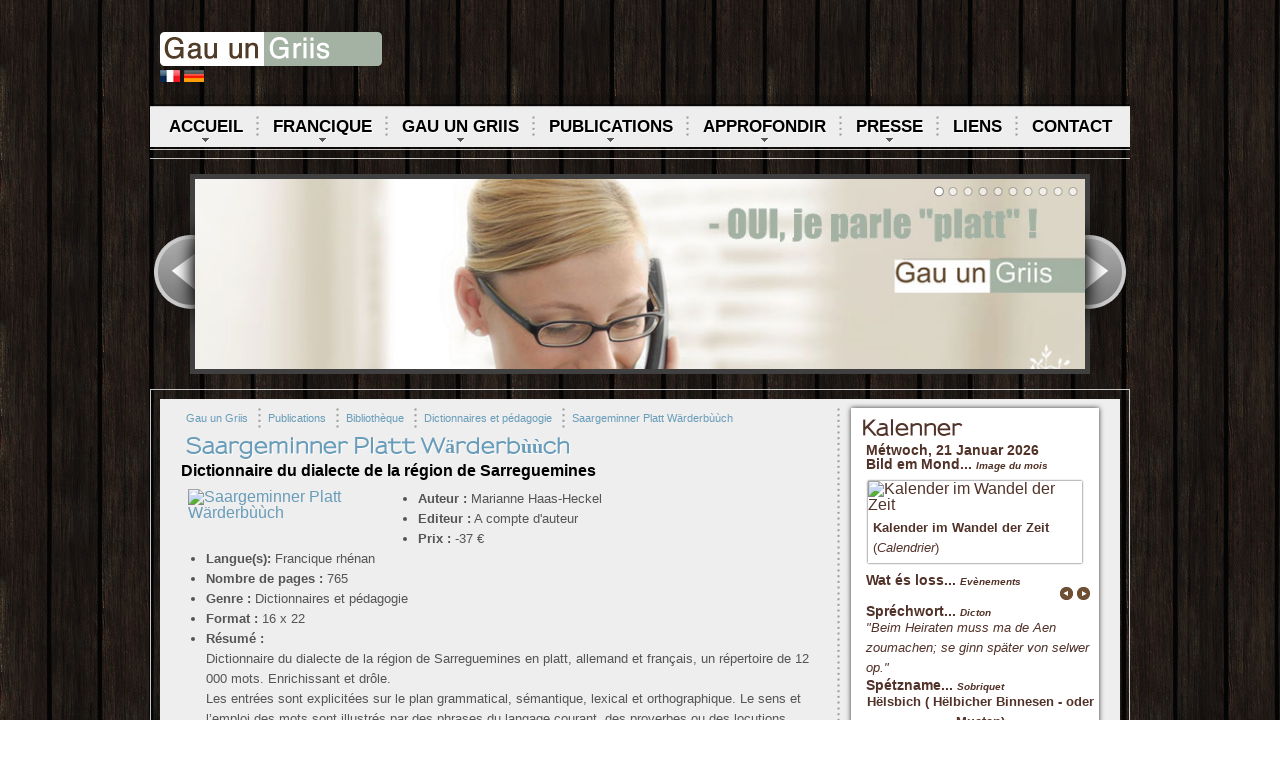

--- FILE ---
content_type: text/html; charset=utf-8
request_url: https://www.gaugriis.com/publications/bibliotheque/saargeminner-platt-warderbuuch-94/
body_size: 20833
content:


<!DOCTYPE html PUBLIC "-//W3C//DTD XHTML 1.0 Strict//EN" "DTD/xhtml1-strict.dtd">
<html>
	<head>
		<title>Gau un Griis</title>
		
		<link href="/static/design/css/style.css" rel="stylesheet" type="text/css" />
		
		
		<!--[if IE7]>
		    <link href="/static/design/css/style_ie7.css" rel="stylesheet" type="text/css" />
		<![endif]-->
		
		<noscript>
			<link href="/static/design/css/style_noscript.css" rel="stylesheet" type="text/css" />
		</noscript>
		
		<link rel="alternate" type="application/rss+xml" href="/static/../rss/fr/" title="www.monsite.fr" />
		
		<script type="text/javascript" src="/static/js/jquery.min.js"></script>
		<script type="text/javascript" src="/static/js/menu_deroulant.js"></script>	
		<script type="text/javascript" src="/static/js/jflow.plus.min.js"></script>
		<script type="text/javascript" src="/static/js/jquery.tools.min.js"></script>
		
		<script type="text/javascript">
			$(document).ready(function(){
			    $("#myController").jFlow({
					controller: ".jFlowControl", // must be class, use . sign
					slideWrapper : "#jFlowSlider", // must be id, use # sign
					slides: "#mySlides",  // the div where all your sliding divs are nested in
					selectedWrapper: "jFlowSelected",  // just pure text, no sign
					effect: "flow", //this is the slide effect (rewind or flow)
					width: "890px",  // this is the width for the content-slider
					height: "190px",  // this is the height for the content-slider
					duration: 400,  // time in milliseconds to transition one slide
					pause: 5000, //time between transitions
					prev: ".jFlowPrev", // must be class, use . sign
					next: ".jFlowNext", // must be class, use . sign
					auto: true	
		    	});
				$('.tooltipactive').tooltip({
					position: 'bottom center'
				});
			});
		</script>
		
		
			
	</head>
	
	<body>
		<div id="main-block">
			<div id="main-title">
				<a href="/"><img src="/static/design/img/logo-top.png" alt="Gau un Griis" /></a>
				
				<br />
				
					<form name="setLangfr" action="/i18n/setlang/" method="POST" style="display:inline;">
						<input type="hidden" name="csrfmiddlewaretoken" value="O2nyKQx33w53K8ufHDlBkZLlj0ozAoOl6AWnpckpyerIwbgDBI1MZil2YVYqXO8g">
						<input name="next" type="hidden" value="/" />
						<input type="hidden" name="language" value="fr" />
						<a href="#" onclick="document.setLangfr.submit();return false;"><img src="/static/design/img/flags/fr.png" alt="Français" /></a>
					</form>
				
					<form name="setLangde" action="/i18n/setlang/" method="POST" style="display:inline;">
						<input type="hidden" name="csrfmiddlewaretoken" value="O2nyKQx33w53K8ufHDlBkZLlj0ozAoOl6AWnpckpyerIwbgDBI1MZil2YVYqXO8g">
						<input name="next" type="hidden" value="/" />
						<input type="hidden" name="language" value="de" />
						<a href="#" onclick="document.setLangde.submit();return false;"><img src="/static/design/img/flags/de.png" alt="Allemand" /></a>
					</form>
				
				
			</div>
			
			<div id="main-menu">
				<div id="main-menu-bordertop"></div>
				<div id="main-menu-bg" class="center">
					<ul id="main-menu-content">
						
							<li class="first">
								
									<a href="/">ACCUEIL</a>
								
								
								
									<div class="daddyicon_contener"><div class="daddyicon"><img src="/static/design/img/daddy-indicator.png" alt="Gau un Griis" /></div></div>
									<div class="menu-sousmenu-niveau1">
										<ul>
																							
												<li>
													
														<a href="//ohlgen/">Ohlgen</a>
														
												</li>
																							
												<li>
													
														<a href="//Petit-Nicolas/">Le Petit Nicolas en Platt</a>
														
												</li>
											
										</ul>
									</div>
								
							</li>
							<li class="menu-separator"></li>
						
							<li >
								
									<a href="/francique/">FRANCIQUE</a>
								
								
								
									<div class="daddyicon_contener"><div class="daddyicon"><img src="/static/design/img/daddy-indicator.png" alt="Gau un Griis" /></div></div>
									<div class="menu-sousmenu-niveau1">
										<ul>
																							
												<li>
													
														<a href="/francique/francique-cest-quoi/">C&#x27;est quoi ?</a>
														
												</li>
																							
												<li>
													
														<a href="/francique/francique-en-moselle/">En Moselle</a>
														
												</li>
																							
												<li>
													
														<a href="/francique/francique-situation-actuelle/">Situation actuelle</a>
														
												</li>
																							
												<li>
													
														<a href="/francique/Carte-sonore-nationale/">Carte sonore nationale</a>
														
												</li>
																							
												<li>
													
														<a href="/francique/Carte-sonore-moselle/">Carte sonore moselle</a>
														
												</li>
											
										</ul>
									</div>
								
							</li>
							<li class="menu-separator"></li>
						
							<li >
								
									<a href="/gau-un-griis/">GAU UN GRIIS</a>
								
								
								
									<div class="daddyicon_contener"><div class="daddyicon"><img src="/static/design/img/daddy-indicator.png" alt="Gau un Griis" /></div></div>
									<div class="menu-sousmenu-niveau1">
										<ul>
																							
												<li>
													
														<a href="/gau-un-griis/qui-sommes-nous/">Qui sommes-nous ?</a>
														
												</li>
																							
												<li>
													
														<a href="/gau-un-griis/nos-actions/">Nos actions</a>
														
												</li>
																							
												<li>
													
														<a href="/gau-un-griis/parler-et-transmettre-le-francique/">Parler et transmettre le francique</a>
														
												</li>
																							
												<li>
													
														<a href="/gau-un-griis/adherer/">Adhérer</a>
														
												</li>
											
										</ul>
									</div>
								
							</li>
							<li class="menu-separator"></li>
						
							<li >
								
									<a href="/publications/">PUBLICATIONS</a>
								
								
								
									<div class="daddyicon_contener"><div class="daddyicon"><img src="/static/design/img/daddy-indicator.png" alt="Gau un Griis" /></div></div>
									<div class="menu-sousmenu-niveau1">
										<ul>
																							
												<li>
													
														<a href="/publications/bibliotheque/">Bibliothèque</a>
														
												</li>
																							
												<li>
													
														<a href="/publications/paraple/">Paraple</a>
														
												</li>
											
										</ul>
									</div>
								
							</li>
							<li class="menu-separator"></li>
						
							<li >
								
									<a href="/approfondir/">APPROFONDIR</a>
								
								
								
									<div class="daddyicon_contener"><div class="daddyicon"><img src="/static/design/img/daddy-indicator.png" alt="Gau un Griis" /></div></div>
									<div class="menu-sousmenu-niveau1">
										<ul>
																							
												<li>
													
														<a href="/approfondir/histoire/">Histoire</a>
														
												</li>
																							
												<li>
													
														<a href="/approfondir/contes-et-legendes/">Contes et Légendes</a>
														
												</li>
																							
												<li>
													
														<a href="/approfondir/linguistique/">Linguistique</a>
														
												</li>
																							
												<li>
													
														<a href="/approfondir/gastronomie/">Gastronomie</a>
														
												</li>
																							
												<li>
													
														<a href="/approfondir/culture/">Culture</a>
														
												</li>
											
										</ul>
									</div>
								
							</li>
							<li class="menu-separator"></li>
						
							<li >
								
									<a href="/presse/">PRESSE</a>
								
								
								
									<div class="daddyicon_contener"><div class="daddyicon"><img src="/static/design/img/daddy-indicator.png" alt="Gau un Griis" /></div></div>
									<div class="menu-sousmenu-niveau1">
										<ul>
																							
												<li>
													
														<a href="/presse/communique-de-presse-29092015/">COMMUNIQUE DE PRESSE 29/09/2015</a>
														
												</li>
											
										</ul>
									</div>
								
							</li>
							<li class="menu-separator"></li>
						
							<li >
								
									<a href="/liens/">LIENS</a>
								
								
								
							</li>
							<li class="menu-separator"></li>
						
							<li >
								
									<a href="/contact/">CONTACT</a>
								
								
								
							</li>
							
						
					</ul>
					<div class="clear"></div>
					
				</div>
				<div id="main-menu-borderbottom"></div>
			</div>
			
			<div id="main-slider">
				<div id="sliderContainer">
					<div id="mySlides">
						
							<div id="slide1" class="slide">    
						        <img src="http://gaugriis.alwaysdata.net/media/slider/platt_head_1.jpg" style="width: 910px; height:auto;" alt="Oui, je parle Platt !" />
							</div>
						
							<div id="slide2" class="slide">    
						        <img src="http://gaugriis.alwaysdata.net/media/slider/platt_head_2.jpg" style="width: 910px; height:auto;" alt="Yo, Eich schwätze Platt !" />
							</div>
						
							<div id="slide3" class="slide">    
						        <img src="http://gaugriis.alwaysdata.net/media/slider/platt_head_3.jpg" style="width: 910px; height:auto;" alt="Oui, je parle Platt !" />
							</div>
						
							<div id="slide4" class="slide">    
						        <img src="http://gaugriis.alwaysdata.net/media/slider/platt_head_4.jpg" style="width: 910px; height:auto;" alt="Yo, Eich schwätze Platt !" />
							</div>
						
							<div id="slide5" class="slide">    
						        <img src="http://gaugriis.alwaysdata.net/media/slider/platt_head_5.jpg" style="width: 910px; height:auto;" alt="Oui, je parle Platt !" />
							</div>
						
							<div id="slide6" class="slide">    
						        <img src="http://gaugriis.alwaysdata.net/media/slider/platt_head_6.jpg" style="width: 910px; height:auto;" alt="Yo, Eich schwätze Platt !" />
							</div>
						
							<div id="slide7" class="slide">    
						        <img src="http://gaugriis.alwaysdata.net/media/slider/platt_head_7.jpg" style="width: 910px; height:auto;" alt="Oui, je parle Platt !" />
							</div>
						
							<div id="slide8" class="slide">    
						        <img src="http://gaugriis.alwaysdata.net/media/slider/platt_head_8.jpg" style="width: 910px; height:auto;" alt="Yo, Eich schwätze Platt !" />
							</div>
						
							<div id="slide9" class="slide">    
						        <img src="http://gaugriis.alwaysdata.net/media/slider/platt_head_9.jpg" style="width: 910px; height:auto;" alt="Oui, je parle Platt !" />
							</div>
						
							<div id="slide10" class="slide">    
						        <img src="http://gaugriis.alwaysdata.net/media/slider/platt_head_10.jpg" style="width: 910px; height:auto;" alt="Yo, Eich schwätze Platt !" />
							</div>
						
					</div>

					<div id="myController">
						
							<span class="jFlowControl">&nbsp;</span>
						
							<span class="jFlowControl">&nbsp;</span>
						
							<span class="jFlowControl">&nbsp;</span>
						
							<span class="jFlowControl">&nbsp;</span>
						
							<span class="jFlowControl">&nbsp;</span>
						
							<span class="jFlowControl">&nbsp;</span>
						
							<span class="jFlowControl">&nbsp;</span>
						
							<span class="jFlowControl">&nbsp;</span>
						
							<span class="jFlowControl">&nbsp;</span>
						
							<span class="jFlowControl">&nbsp;</span>
						
					</div>
					<div class="jFlowPrev"></div>
					<div class="jFlowNext"></div>
				</div>
				<!--end: sliderContainer -->
			</div>
			
			<div id="main-content">
				<div id="main-content-contener">
					<div id="content-left">
						
	<ul id="fil-arianne">
		<li class="first"><a href="/">Gau un Griis</a></li>
		<li><a href="/publications/bibliotheque/">Publications</a></li>
		<li><a href="/publications/bibliotheque/">Bibliothèque</a></li>
		<li><a href="/publications/bibliotheque/">Dictionnaires et pédagogie</a></li>
		<li><a href="/publications/{bibliotheque/{publication.titre|slugify}}-94/">Saargeminner Platt Wärderbùùch</a></li>
	</ul>
	<div class="clear"></div>
	<h1>Saargeminner Platt Wärderbùùch</h1>
	
	<h2>Dictionnaire du dialecte de la région de Sarreguemines</h2>
	
	<a href="http://gaugriis.alwaysdata.net/media/publications/Saag_Platt_Warderb004.jpg"><img src="http://gaugriis.alwaysdata.net/media/cache/publications/Saag_Platt_Warderb004/b246e854e1d0c402d573206d37506585.jpg" alt="Saargeminner Platt Wärderbùùch" style="width:200px; height:auto; float:left; margin: 10px 30px 10px 7px;" /></a>
	
	<ul>
		<li><strong>Auteur :</strong> Marianne Haas-Heckel</li>
		<li><strong>Editeur :</strong> A compte d&#x27;auteur</li>
		
		<li><strong>Prix :</strong> -37 &euro;</li>
		<li><strong>Langue(s):</strong> 
			
				Francique rhénan
			
			
			</li>
		<li><strong>Nombre de pages :</strong> 765</li>
		<li><strong>Genre :</strong> Dictionnaires et pédagogie</li>
		<li><strong>Format :</strong> 16 x 22</li>
		<li><strong>Résumé :</strong><br/>Dictionnaire du dialecte de la région de Sarreguemines en platt, allemand et français, un répertoire de 12 000 mots. Enrichissant et drôle.<br>Les entrées sont explicitées sur le plan grammatical, sémantique, lexical et orthographique. Le sens et l’emploi des mots sont illustrés par des phrases du langage courant, des proverbes ou des locutions. Souvent connus de tous les dialectophones. « Ennem e knopp on de Bagge nähe (raconter des bobards à quelqu’un), Sinn geld om Finschder nussschmisse (jeter son argent par la fenêtre), In der Noot fresst de Deiwel migge (par temps de disette, le diable avale des mouches). Honn isch nit huddel genunk (n’ai-je pas assez de soucis ?). E longi leidung honn (avoir l’esprit lent).<br>L’illustrateur François Abel a apporté sa touche artistique en ornant chaque lettre de lettrines originales inspirées d’alphabets anciens.</li>
	</ul>

					</div>
				
					<div id="content-right">
						
							
<!--<h1>Sondage</h1>-->



<script type="text/javascript">
(function( $ ) {
	// Paramètre = le DIV
	$.fn.kalennerSlider = function(options) {
		var opts = $.extend({}, $.fn.kalennerSlider.defaults, options);
		var width=this.find("#kalenner_evenements_content").width();
		var number_entries = this.find("#kalenner_evenements_content").children("ul").children("li").size();
		var actual_entry = 1;
		
		var nextSlide = function(){
			if (actual_entry == number_entries)
			{
				actual_entry = 1;
				setMargin();
			}
			else
			{
				actual_entry+=1;
				setMargin();
			}
		}
		
		var prevSlide = function(){
			if (actual_entry == 0)
			{
				actual_entry = number_entries;
				setMargin();
			}
			else
			{
				actual_entry-=1;
				setMargin();
			}
		}
		
		var setMargin = function(){
			margin_left = width*(actual_entry-1)
			$("#kalenner_evenements_content").children("ul").animate({marginLeft:'-'+margin_left+'px'}, 1500, 'swing', function(){});
		}
		
		this.find("#kalenner_evenements_next").click(nextSlide);
		this.find("#kalenner_evenements_prev").click(prevSlide);
		
		$.fn.kalennerSlider.defaults = {

	    };
	};
})( jQuery );

$(document).ready(function(){
	$('#kalenner_evenements').kalennerSlider();
});
</script>

<div id="kalenner">
	<h1>Kalenner</h1>


	<h2>Métwoch, 21 Januar 2026</h2>
	
	<h2>Bild em Mond... <small><em>Image du mois</em></small></h2>
	
	<div class="image_village">
		<a href="http://gaugriis.alwaysdata.net/media/images/csm_sulb_ausstellung_kalender24_Plakat_3d20860f58.jpg"><img src="http://gaugriis.alwaysdata.net/media/cache/images/csm_sulb_ausstellung_kalender24_Plakat_3d20860f58/ea7926e555e99fb01551d5cad725d4ec.jpg" alt="Kalender im Wandel der Zeit"/></a>
		
		<p>
			<strong>Kalender im Wandel der Zeit</strong> (<em>Calendrier</em>)
		</p>
	</div>
	
	<h2>Wat és loss... <small><em>Evènements</em></small></h2>
	
	<div id="kalenner_evenements">
		<div id="kalenner_evenements_content">
			<ul>
				
			</ul>
		</div>
		<div id="kalenner_evenements_next"></div>
		<div id="kalenner_evenements_prev"></div>
		<div class="clear"></div>
	</div>	
	
	<h2>Spr&eacute;chwort... <small><em>Dicton</em></small></h2>
	
	<p>
		<em>"Beim Heiraten muss ma de Aen zoumachen; se ginn später von selwer op."</em>
	</p>
	
	
	<h2>Sp&eacute;tzname... <small><em>Sobriquet</em></small></h2>
	
	<p style="text-align:center;">
		<a href="/spetznamen/helsbich/">
			<strong>Hëlsbich ( Hëlbicher Binnesen - oder Mueten)</strong><br />
		
			<img src="http://gaugriis.alwaysdata.net/media/cache/blasons/Saarholzbach/9665950210c2fce12536b969519ba8ac.png" alt=" Hëlbicher Binnesen - oder Mueten" />
		</a>
	</p>
	
</div>

<div style="text-align:center; margin: 15px 0 0 0;">
	<a href="http://www.facebook.com/GauGriis" title="F&eacute;nnen us of Fratzbuch"><img src="/static/design/img/fratzbuch.png" alt="F&eacute;nnen us of Fratzbuch" /></a>
	<br />
	<a href="http://twitter.com/GauGriis" title="Gehn us noo of Twitter"><img src="/static/design/img/twitter.png" alt="Gehn us noo of Twitter" /></a>
</div>
						
					</div>
					
					<div class="clear"></div>
					<div style="text-align:center;margin: 10px 0 0 0;"><img src="/static/design/img/proverbe_fr.png" alt="Ohne Wuertzeln és nii keen Baam gewasst !"/></div>
				</div>
			</div>
			
			<div id="footer-1">
				<div id="footer-1-left">
					
						<h1>Francique, Platt, ... ?</h1>
					
						<p>Notre langue est dénommée de différentes façons selon les personnes, sites, livres, etc... "Platt", "Francique", "Lothringer Déitsch", "Déitsch", "Luxembourgeois" désignent tous notre langue pour des raisons diverses (historiques, linguistiques, géographiques...). Pour éviter les confusions, sachez que sur internet, les termes "Platt" et "Francique" sont les plus utilisés et il en va de même sur ce site. Ils désignent donc tous deux notre parler.</p>

<p><a href="/francique/c-est-quoi/">Pour plus d'informations cliquez ici.</a>&nbsp;<br>
</p>

					
				</div>	
				<div id="footer-1-right">
					
						<h1>Langue, état, frontières ?</h1>
					
						<p>Pour bien comprendre l'identité de notre région, il faut bien distinguer un état de sa langue.</p>

<p>En effet : les langues ne suivent pas forcément le tracé des frontières d'un état comme c'est le cas en France. C'est-à-dire que<b> la langue traditionnelle d'une région n'est pas toujours le français.</b></p>

<p>Bien souvent, les frontières linguistiques ne suivent pas les frontières politiques.</p>

					
				</div>
				<div class="clear"></div>
			</div>
		</div>
		
		<div id="footer-2">
			<div id="footer-2-contener">
				<div id="footer-2-left">
					
						<h1>Pourquoi perpétuer le francique ?</h1>
					
						<p style="margin-bottom: 15px;">En plus de nous enraciner à un héritage séculaire, le francique est une ouverture sur l'Europe. Il ne nous éloigne pas du tout de la France, mais il relie le monde latin aux mondes germanique et anglo-saxon. Il nous ouvre à d'autres horizons et, plus concrètement, nous permet l'accès à l'emploi outre-frontière.</p>

<p style="margin-bottom: 15px;">Bien sûr, la préservation de notre culture est un enjeu majeur mais il est encore plus important de garder les acquis, fruit de siècles d'expérience, c'est le cas du bilinguisme (ou plurilinguisme) naturel de notre région.</p>

					
				</div>
				<div id="footer-2-right">
					
						<h1>Gau un Griis</h1>
					
						<p><i><b>Gau un Griis</b><br>
2A, cour de l'Abbaye<br>
F-57320 Bouzonville</i></p>

<p>Permanences : Tous les jeudis de 17h30 à 18h30.<br>
Téléphone / Répondeur : (00 33) (0) 3 87 74 76 81 <br>
Président : Jean-Louis Kieffer (France)<br>
Téléphone: (00 33) (0) 3 87 78 48 29&nbsp;<br>
Vice-Président : Gérard CARAU (Allemagne)<br>
Téléphone: &nbsp;(00 49) (0) 68 35 71 01&nbsp;</p>

<p><a href="http://www.photo-libre.fr/">Photos Libres</a><br>
</p>

					
				</div>
				<div class="clear"></div>
			</div>
		</div>
		
		<script type="text/javascript">

		  var _gaq = _gaq || [];
		  _gaq.push(['_setAccount', 'UA-38659425-1']);
		  _gaq.push(['_trackPageview']);

		  (function() {
		    var ga = document.createElement('script'); ga.type = 'text/javascript'; ga.async = true;
		    ga.src = ('https:' == document.location.protocol ? 'https://ssl' : 'http://www') + '.google-analytics.com/ga.js';
		    var s = document.getElementsByTagName('script')[0]; s.parentNode.insertBefore(ga, s);
		  })();

		</script>
	</body>
</html>


--- FILE ---
content_type: text/css
request_url: https://www.gaugriis.com/static/design/css/style.css
body_size: 15226
content:
/*
 * GuG CSS Style principal
 * @author: Mathieu Koehle-Divo
 * @date: 2012-08-08
 * @version: 1.0
 */

/* 	
 *  RESET CSS
 *  http://meyerweb.com/eric/tools/css/reset/ 
 * 	v2.0 | 20110126
 * 	License: none (public domain)
 */

html, body, div, span, applet, object, iframe,
h1, h2, h3, h4, h5, h6, p, blockquote, pre,
a, abbr, acronym, address, big, cite, code,
del, dfn, em, img, ins, kbd, q, s, samp,
small, strike, strong, sub, sup, tt, var,
b, u, i, center,
dl, dt, dd, ol, ul, li,
fieldset, form, label, legend,
table, caption, tbody, tfoot, thead, tr, th, td,
article, aside, canvas, details, embed, 
figure, figcaption, footer, header, hgroup, 
menu, nav, output, ruby, section, summary,
time, mark, audio, video {
	margin: 0;
	padding: 0;
	border: 0;
	font-size: 100%;
	font: inherit;
	vertical-align: baseline;
}
/* HTML5 display-role reset for older browsers */
article, aside, details, figcaption, figure, 
footer, header, hgroup, menu, nav, section {
	display: block;
}
body {
	line-height: 1;
}

blockquote, q {
	quotes: none;
}
blockquote:before, blockquote:after,
q:before, q:after {
	content: '';
	content: none;
}
table {
	border-collapse: collapse;
	border-spacing: 0;
}

strong,b
{
	font-weight:bolder;
}

h1,h2,h3,h4,h5,h6
{
	font-weight:bolder;
}

small
{
	font-size:10px;
}

em,i
{
	font-style:italic;
}

/* Polices */
@font-face
{
	font-family: 'SansumiExtraBoldRegular';
	src: url('../fonts/Sansumi-ExtraBold-webfont.eot');
	src: local('☺'), url('../fonts/Sansumi-ExtraBold-webfont.woff') format('woff'), url('../fonts/Sansumi-ExtraBold-webfont.ttf') format('truetype'), url('../fonts/Sansumi-ExtraBold-webfont.svg#webfontDJdE8gYl') format('svg');
	font-weight: normal;
	font-style: normal;
}

/* Elements généraux */
body
{
	background-image: url(../img/bg-texture.jpg);
	background-position: top left;
	
	font-family: Optima,Segoe,"Segoe UI",Candara,Calibri,Arial,sans-serif;
	
	margin:0;
	padding:0;
}

/* Elements du design */
#main-block
{
	margin: 0 auto 0 auto;
	
	width: 980px;
}

#main-title
{
	margin: 32px 0 10px 10px;
}

#main-title img
{
	text-shadow: 0 0 4px #333;
}

#main-menu
{	
	width: 980px;
	
}

#main-menu-bg
{
	background-color: #eee;
}

#main-menu-content
{
	position:relative;
	display:table;
	min-width:200px;
	margin: 0 auto 0 auto;
	padding:0;
	background-color: #eee;
	z-index:99999999999;
}

#main-menu-content li
{
	/*background: url(../img/vertical-div.png);
	background-repeat: no-repeat;
	background-position: 0 50%;*/

	font-size: 17px;
	font-weight: bolder;
	text-shadow: 1px 1px 1px #fff;
	
	list-style:none;
	list-style-image:none;
	
	line-height: 40px;
	
	float:left;
	height:40px;
	
	padding: 0 13px 0 13px;
}

#main-menu-content li.first
{
	background-image: none;
}

#main-menu-content li.menu-separator
{
	background: transparent url(../img/vertical-div.png) no-repeat 0 50%;
	width: 4px;
	height: 40px;
	float:left;
	margin:0;
	padding:0;
}

#main-menu-content li.menu-separator:hover
{
	background-color:transparent;
}

#main-menu-content li:hover
{
	background-color: #AFD9DF;
	cursor:pointer;
	
}

#main-menu-content li.active
{
	background-color: #AFD9DF;
}

#main-menu-content a
{
	color:#333;
}

#main-menu-content li a
{
	color: inherit;
	text-decoration:none;
	width: 100%;
	height:40px;
	display:block;
}

#main-menu-bordertop
{
	background-image: url(../img/menubar-top.png);
	background-repeat: repeat-x;
	background-color: transparent;
	width:100%;
	height: 12px;
	margin:0;
	padding:0;
}

#main-menu-borderbottom
{
	background: url(../img/menubar-bottom.png);
	background-repeat: repeat-x;
	background-color: transparent;
	width:100%;
	height: 12px;
	margin:0;
	padding:0;
}

.menu-sousmenu-niveau1
{
	position: absolute;
	display:none;
	margin: -3px 0 0 -13px;
	padding:0;
	background-color:#AFD9DF;
	z-index:99999999999;
}

#main-menu-content li ul
{
	margin:0;
	padding:0;
	
	box-shadow: 2px 2px 3px #333;
}

#main-menu-content li ul li
{
	background:none;
	padding:0;
	font-weight:normal;
	margin:0;
	display:block;
	float:none;	
	height: 35px;	
	min-width: 180px;
}

#main-menu-content li ul li a
{
	padding: 5px 25px 5px 20px;
	width: 100%;
	font-size:14px;
	text-shadow: 1px 1px 1px #fff;
	height: 25px;
	line-height:20px;
	display:block;
}

.daddyicon_contener
{
	margin: -10px 0 0 0;
	text-align:center;
	line-height:9px;
}

.daddyicon
{
	height: 9px;
    width: 9px;
	margin: 0;
	display:inline;
}

#main-slider
{
	background-color: transparent;/*#404040*/
	
	text-align:center;
	
	margin: 0 auto 10px auto;
	padding: 15px;
	width: 950px;
	height: 190px;
	
	overflow:hidden;
	
	list-style:none;
	list-style-image:none;
}

#main-slider ul
{
	list-style:none;
	list-style-image:none;
	
	width: 9999px;
	
	margin:0;
	padding:0;
}

#main-slider ul li
{
	list-style:none;
	list-style-image:none;
	
	float:left;
	
	margin: 0 15px 0 0;
}

#main-content
{
	border: 1px solid #c9c9c9;
	margin: 10px auto 10px auto;
	padding:9px;
	width: 960px;
}

#main-content-contener
{
	background-color: #eee;
	border: 1px solid #eee;
	
	padding: 8px 10px 10px 10px;
}

#main-content-contener h1, #footer-1 h1
{
	font-family: "SansumiExtraBoldRegular",​Helvetica,​Arial,​sans-serif;
	font-size: 20px;
	line-height:20px;
	
	color: #689cb9;
	text-shadow: #fff 1px 1px 1px;
	
	margin: 8px 0 7px 0;
	padding: 0 0 0 5px;
}

#articles-list
{
	margin:0 !important;
	padding:0 !important;
}

#articles-list li
{
	list-style:none;
	list-style-image:none;
	list-style-position: inside;
	border: 1px solid #ccc;
	padding:5px !important;
	margin:10px 10px 10px 0 !important;
	box-shadow: 2px 2px 3px #ddd;
	border-radius: 5px;
}

#articles-list li ul
{
	margin:0 0 0 20px;
	padding:0;
}

#articles-list li ul li
{
	list-style-type: disc;
	list-style-position: outside;
	border:none;
	box-shadow: none;
	margin: 0 !important;
	padding:0 !important;
}

#articles-list li p
{
	font-style:italic;
	margin: 5px;
	padding: 5px 5px 5px 10px;
	border-left: 2px solid #ddd;
}

#articles-list h2 a
{
	color: #333;
	text-decoration:none;
}

#articles-list h2 a:hover
{
	text-decoration:underline;
}


#articles-list h2
{
	font-size: 16px;
	line-height:18px;
	
	margin: 0;
	padding:0;
}

#main-content-contener p, #footer-1 p
{
	font-size: 13px;
	line-height:20px;
	color: #555;
	margin: 10px 0 10px 0;
	padding: 5px 5px 5px 5px;
}

#main-content-contener ul
{
	font-size: 13px;
	line-height:20px;
	color: #555;
	margin: 5px 0 5px 20px;
	padding: 5px 5px 5px 5px;
}

#main-content-contener ul li
{
	line-height:20px;
	margin:0;
	padding:0;
}

#main-content-contener img
{
	margin:0;padding:0;
}

#main-content-contener a, #footer-1 a, #footer-2 a
{
	color: #689cb9;
	text-decoration:none;
}

#main-content-contener a:hover, #footer-1 a:hover, #footer-2 a:hover
{
	text-decoration:underline;
}

ul#fil-arianne
{
	margin: 0px 5px 0px 0;
	padding: 0px 5px 0px 0;
	color: #666;
	
	height: 20px;
}

ul#fil-arianne li
{
	line-height:20px;
	font-size: 11px;
	
	background-image: url(../img/vertical-div.png);
	background-position: top left;
	background-repeat: repeat-y;
	
	list-style:none;
	list-style-image:none;
	
	padding: 0 10px 0 10px;
	margin: 0;
	float:left;	
	
	height:20px;
}

ul#fil-arianne li.first
{
	background:none;
	background-image:none;
	
	padding: 0 10px 0 5px;
}

#content-left
{
	background-image: url(../img/vertical-div.png);
	background-position: top right;
	background-repeat: repeat-y;
	
	padding: 0 10px 0 10px;
	
	float:left;
	
	width: 650px;
}

#content-right
{	
	padding: 0 10px 0 10px;
	
	float:left;
	
	width:248px;
}

#footer-1
{
	background-color: #eee;
	border: 1px solid #eee;
	margin: 10px auto 10px auto;
	padding:9px;
	width: 940px;
}

#footer-1-left
{
	float:left;
	
	width: 470px;
}

#footer-1-right
{
	float:left;
	
	width:470px;
}

#footer-2
{
	background-color:#404040;
	
	margin:0;
	padding:0;
	
	width:100%;
}

#footer-2-contener
{
	width: 940px;
	
	margin: 0 auto 0 auto;
}

#footer-2-left
{
	float:left;
	background-color: #666;
	margin: 10px;
	padding:10px;
	width: 430px;
}

#footer-2-right
{
	float:left;
	
	margin: 10px;
	padding:10px;
	width: 430px;
}

#footer-2 h1
{
	font-family: "SansumiExtraBoldRegular",​Helvetica,​Arial,​sans-serif;
	font-size: 20px;
	line-height:20px;
	
	color: #eee;
	text-shadow: #000 1px 1px 1px;
	
	margin: 8px 0 7px 0;
	padding: 0 0 0 5px;
}

#footer-2 p
{
	font-size: 13px;
	line-height:20px;
	color: #ccc;
	margin: 10px 0 10px 0;
	padding: 5px 5px 5px 5px;
}

/* Sidebar elements */
#kalenner h1
{
	color: #52332A;
	margin: 5px 0 5px 0;
}

#kalenner
{
	color: #52332A;
	background-color:#fff;
	
	padding:5px;
	box-shadow: 0 0 5px #333;
}

#kalenner h2
{
	font-size: 14px;
	margin:0;
	padding: 0 0 0 10px;
}

#kalenner a
{
	color: #52332A;
}

#kalenner p
{
	color: #52332A;
	
	margin:0;
	padding: 0 0 0 10px;
}

#kalenner .image_village
{
	width: 214px;
	/*height: 160px;*/
	
	margin: 10px auto 10px auto;
	box-shadow: 0 0 2px #333;
}

#kalenner .image_village p
{
/*	position: absolute;
	background-image: url(../img/bgo50.png);*/
	padding: 5px;
	width: 215px;
	/*height: 40px;*/
}

#kalenner ul
{
	color: #52332A;
}

#kalenner_evenements_content
{
	width: 200px;
	
	overflow:hidden;
}

#kalenner_evenements_content ul
{
	width: 9999px;
	margin:0;
	padding:0;
}

#kalenner_evenements_content li
{
	list-style:none;
	list-style-image:none;
	
	width: 200px;
	
	float:left;
}

#kalenner_evenements_content .kalenner_informations_lang
{
	font-size:13px;
	line-height:17px;
}

#kalenner_evenements_content .kalenner_date
{
	background-image: url(../img/kalenner/bgdate.png);
	background-repeat:no-repeat;
	
	padding:0;
	margin: 0 0 0 10px;
	
	width: 60px;
	height:60px;
	
	float:left;
}

#kalenner_evenements_content .kalenner_date .kalenner_date_jour
{
	font-size: 36px;
	text-align:center;
	line-height:40px;
	
	padding:0;
	margin:0;
	
	width:60px;
	height: 40px;
}

#kalenner_evenements_content .kalenner_date .kalenner_date_mois
{
	color: #fff;
	
	font-size: 12px;
	font-style:italic;
	text-align:center;
	line-height:20px;
	
	padding:0;
	margin:0;
	
	width:60px;
	height: 20px;
}

#kalenner_evenements_content .kalenner_informations
{
	float:left;
	
	width: 130px;
	height: 60px;
}

#kalenner_evenements_content .kalenner_informations h3
{
	margin: 0 0 0 5px;
	padding:0;
}

#kalenner_evenements_prev, #kalenner_evenements_next
{
	background-repeat:no-repeat;
	width:13px;
	height:13px;
	display:block;
	float:right;
	padding: 2px;
}

#kalenner_evenements_next
{
	background-image: url(../img/kalenner/right_arrow.png);
}

#kalenner_evenements_next:hover
{
	background-image: url(../img/kalenner/right_arrow_hover.png);
	cursor:pointer;
}

#kalenner_evenements_prev
{
	background-image: url(../img/kalenner/left_arrow.png);
}

#kalenner_evenements_prev:hover
{
	background-image: url(../img/kalenner/left_arrow_hover.png);
	cursor:pointer;
}
/*Divers*/
.tablenews
{
	font-size: 12px;
}

.tablenews td
{
	padding:2px;
}

/* Liens */
.liens
{
	
}

#liensblock li
{
	margin:0;
	padding:0;
}

#liensblock h3
{
	margin:0;
	padding:0;
}

#liensblock p
{
	margin:0;
	padding:0;
}

/* Blog */
#blog_separator
{
	line-height:20px;
	height: 22px;
	margin: 0;
	padding: 0;
}

#blog_pagination
{
	font-size: 12px;
	margin: 0 0 10px 0;
	
	height:20px;
}

#blog_pagination_left
{
	float:left;
	width: 150px;
}

#blog_pagination_middle
{
	width:340px;
	float:left;
	text-align:center;
}

#blog_pagination_right
{
	width:150px;
	float:left;
	text-align:right;
}

#blog_pagination_top
{
	font-size: 12px;
	margin: 10px 0 10px 0;
	
	height:20px;
}

#blog_pagination_top_left
{
	float:left;
	width: 150px;
}

#blog_pagination_top_middle
{
	width:340px;
	float:left;
	text-align:center;
}

#blog_pagination_top_right
{
	width:150px;
	float:left;
	text-align:right;
}

#content-left .blog_date
{
	font-size: 12px;
	color: #666;
	font-style:italic;
	padding-top: 0;
	margin-top:-6px;
	padding-bottom: 5px;
}

.billet_alaune
{
	background-color: #ddd;
	
	padding: 10px;
}

/* Publications */
/* Books Slider */

#publicationsblock p
{
	margin:0;
	padding:0;
}

#publicationsblock h3
{	
	background-repeat:no-repeat;
	font-size: 13px;
	margin: 5px 0 0 0;
	padding: 3px 0 0 0;
	line-height:10px;
	
	height: 25px;
	
	overflow:hidden;
	
	text-align:center;
	visibility:hidden;
	position:absolute;
	
	color:#fff;
	text-shadow: 0 0 1px #000;
	opacity: 0.8;
}

#publicationsblock .books_shuffler
{
	background-image: url(../img/books-shuffler/bg.png);
	background-repeat:no-repeat;
	
	width: 635px;
	height: 183px;
	overflow:hidden;
}

#publicationsblock .books_shuffler ul
{
	margin: 0;padding:0;
	width: 9999999px;
}

#publicationsblock .books_shuffler ul li
{
	list-style:none;
	list-style-image:none;
	float:left;
	
	margin:0 4px 0 4px;
	padding:0;
	width: 101px;
	height:160px;
	line-height:128px;
	
	text-align:center;
	vertical-align:bottom;
}

#publicationsblock .books_shuffler ul li.first
{
	margin-left: 50px;
}

#publicationsblock .books_shuffler ul li img
{
	width:101px;
	height:auto;
	max-height:125px;
	
	vertical-align:bottom;
	
	box-shadow: 2px -2px 5px #000;
}

#publicationsblock .books_shuffler ul li img:hover
{
	box-shadow: 0 0 5px #fff;
}

#publicationsblock .books_shuffler_larrow
{
	float:left;
	
	padding: 60px 0 0 10px;
	
	width: 28px;
	height:100px;
	
	cursor:pointer;
	position:absolute;
	
	z-index:9999;
}

#publicationsblock .books_shuffler_rarrow
{
	float:right;
	
	margin: 0 0 0 596px;
	padding: 60px 10px 0 0;
	
	width: 28px;
	height:100px;
	
	cursor:pointer;
	position:absolute;
}

#publicationsblock .books_shuffler_contener
{
	float:left;
	width: 627px;
	overflow:hidden;
	margin: 10px 0 0 5px;
	padding:0;
	position:absolute;
}

.tooltip {
    display:none;
    background:transparent url(../img/bg-tooltip.png) no-repeat;
    font-size:12px;
    height:24px;
	font-weight:bolder;
    width:160px;
	/*margin: 45px 0 0 0;*/
    padding:35px 25px 25px 25px;
    color:#eee;
  }

/* Génériques */
.clear
{
	clear:both;
}

.table-article
{
	font-size: 13px;
	margin: 5px auto 5px auto;
}

.table-article td
{
	padding: 2px 20px 2px 2px;
}

/* JFlow+ */
#sliderContainer { width: 890px; height: 190px; position: relative; border: 5px solid #404040; margin: 0 auto 0 auto; }
.slideContent {  background:url("../img/jflow/contentBg.png") repeat scroll 0 0 transparent; position: absolute; bottom:0px; right:0px; padding: 10px; width: 920px; }
.slide h3 {  font: 26px/1em 'Rokkitt', serif; color: #FFF;  margin: 0 0 5px 0; }
.slide p { font-size: 14px; color: #FFF; margin: 0; }
.jFlowSlideContainer { overflow: hidden; }
.jFlowSlideContainer a { color: #F90; text-decoration: none; font-style: italic; }
.jFlowSlideContainer a:hover { text-decoration: none; }
.jFlowSlideContainer a:focus { position: relative; top: 1px; }
.jFlowNext { background:url("../img/jflow/arrows.png") no-repeat scroll 0 -35px transparent; height:130px; position:absolute; top:30px; right: -50px; width:50px; cursor:pointer; }
.jFlowPrev { background:url("../img/jflow/arrows.png") no-repeat scroll -84px -35px transparent; height:130px; position:absolute; top:30px; left: -50px; width:50px; cursor:pointer; }
.jFlowPrev:hover { background-position: -84px -235px; }
.jFlowNext:hover { background-position: 0px -235px; }

#myController {position: absolute; top: 5px; right: 5px; }
.jFlowControl { background:url("../img/jflow/bullet.png") no-repeat scroll 0px 0px transparent;  float: left; width: 15px; height: 15px;}
.jFlowControl:hover { background-position: -32px 0px; cursor: pointer; }
.jFlowSelected, .jFlowSelected:hover {background-position: -15px 0px;   }


--- FILE ---
content_type: text/javascript
request_url: https://www.gaugriis.com/static/js/menu_deroulant.js
body_size: 55
content:
/*
 * Script du menu déroulant
 */

var attente = false;

$(document).ready(function(){				
    $("#main-menu-content li").mouseover(function(){
        $(this).children('.menu-sousmenu-niveau1').stop().slideToggle(300);
	});
    $("#main-menu-content li").mouseout(function(){
		$(this).children('.menu-sousmenu-niveau1').stop().slideToggle(500);
    });
});